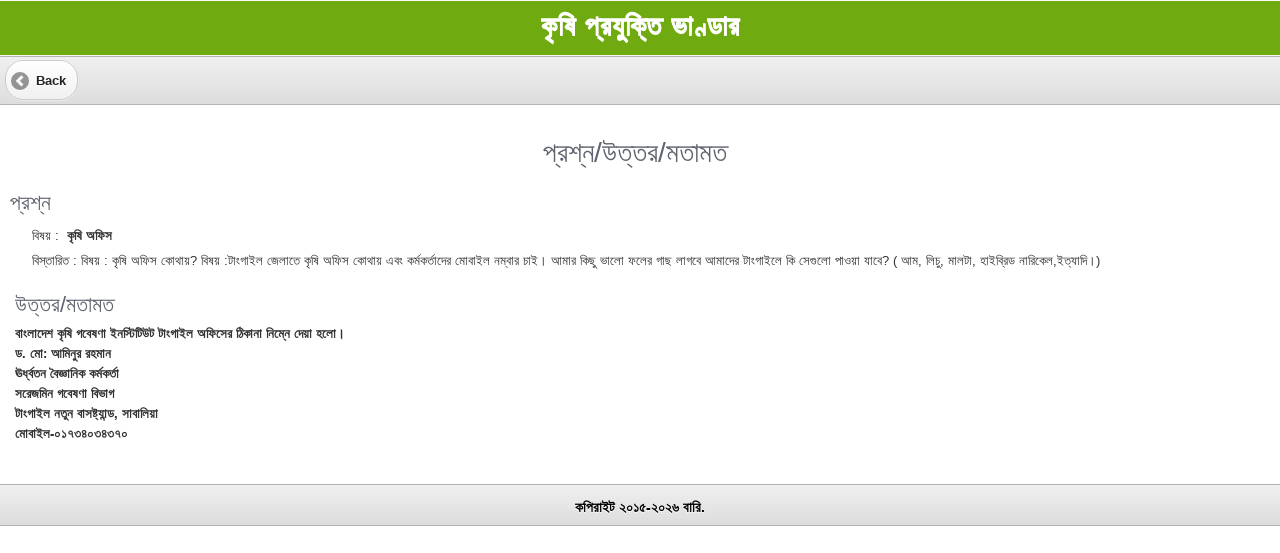

--- FILE ---
content_type: text/html; charset=UTF-8
request_url: http://m.baritechnology.org/queries/detail/23062
body_size: 2579
content:
<!DOCTYPE HTML>
<html>
<head>
<title>কৃষি প্রযুক্তি ভাণ্ডার</title>
<!-- FAVICON --> 
<link type="image/x-icon" href="/img/favicon.png" rel="shortcut icon" /> 
<link rel="apple-touch-icon" href="/img/mobile/apple-touch-icon.png">

<meta http-equiv="cache-control" content="max-age=0" />
<meta http-equiv="cache-control" content="no-cache" />
<meta http-equiv="expires" content="0" />
<meta http-equiv="expires" content="Tue, 01 Jan 1980 1:00:00 GMT" />
<meta http-equiv="pragma" content="no-cache" />

<meta http-equiv="Content-Type" content="application/xhtml+xml; charset=utf-8" />
<meta name="HandheldFriendly" content="true" />
<!--<meta name="viewport" content="width=device-width; initial-scale=1.0; maximum-scale=5.0; user-scalable=1;" />-->
<meta name="viewport" content="width=device-width, initial-scale=1.0, maximum-scale=1.0, minimum-scale=1.0, user-scalable=0">
<meta name="apple-mobile-web-app-capable" content="yes" />
<meta name="apple-touch-fullscreen" content="YES" />
<meta name="apple-mobile-web-app-status-bar-style" content="black" />
<style type="text/css">
.mainPage{width: 100%;}
#mainPage{width: 100%;}
mainPage{width: 100%;}
</style>
<link rel="stylesheet" type="text/css" href="/css/../jqm12/css/themes/default/jquery.mobile-1.2.0.css" />
<link rel="stylesheet" type="text/css" href="/css/style.css?v=1.4" />
<script type="text/javascript" src="/js/../jqm12/js/jquery.js"></script>
    <script type="text/javascript">
	$(document).bind("mobileinit", function () {
	   $.mobile.listview.prototype.options.headerTheme = "c";
	});
	</script>
	<script type="text/javascript" src="/js/../jqm12/js/jquery.mobile-1.2.0.js"></script>
<script type="text/javascript" src="/js/../jqm12/js/jqm.autoComplete-1.5.0-min.js"></script>
<script type="text/javascript">
	function mobileMessage(msg){
	  $("<div class='ui-loader ui-overlay-shadow ui-body-e ui-corner-all my-dialog-style'><h1>"+msg+"</h1></div>").css({ "display": "block", "opacity": 0.96, "top": $(window).scrollTop() + 100 })
					.appendTo( $.mobile.pageContainer )
					.delay( 1500 )
					.fadeOut( 400, function(){
					$(this).remove();
				  });
	}

	$(document).ready(function(e) {
       setTimeout(function() { window.scrollTo(0, 1) }, 1000);
	   
	   $('#back_to_top').click(function() {
			$('body,html').animate({scrollTop:0},800);
		});
		
		$('#back_to_top').click(function() {
			$('body,html').animate({scrollTop:0},800);
		});	
       
	   	   
    });
 </script>
</head>
<body>
<div data-role="page" id="mainPage">
<!--Top page (logo and search button)-->
<div id="top" class="home">
	<div id="header">
	<div id="content_header">
			<div style="letter-spacing:1px; white-space:normal; text-align:center; font-size: 28px; font-weight: bold; color: white; padding:15px 1px 16px ;">কৃষি প্রযুক্তি ভাণ্ডার</div>
			            <div style="width:132px; float:right; padding:10px 0px 0px 0px;">
			  &nbsp;
            </div>
            		</div>
	</div>
</div>

<!-- Header -->
<div data-theme="c" data-role="header" style="height:47px;">
                <a href="#" data-role="button" data-rel="back" data-icon="arrow-l">Back</a>
		        &nbsp;
        </div> 
<!-- Header Ends-->
<!--Top page Ends-->
<!--<div style="clear:both; display:block;">&nbsp</div>-->
<!--Main contents-->
<!--<div style="margin-top:-23px; margin-bottom:-15px;" id="main_content" data-role="content" data-theme="c">-->
<div style=" width:100%;" class="box_center">
		<h2 style="font-size:28px; text-align:center;white-space:nowrap;">প্রশ্ন/উত্তর/মতামত</h2>
		<div style="width:100%;font-size:13px;font-weight:lighter;line-height: 30px;text-align: justify;">
           <h2 style="padding:0px 0px 0px 10px;line-height:37px;font-size: 22px; color: #5E636D;">প্রশ্ন</h2>           	 
        </div>
        <div class="input" style="width:95%;font-size:13px;font-weight:lighter;line-height: 25px; text-align:justify; margin:auto;">
	       <span style="padding:0px 4px 0px 0px">বিষয়&nbsp;:</span> <strong>কৃষি অফিস</strong><br />
           <span style="padding:0px 4px 0px 0px">বিস্তারিত&nbsp;:</span>বিষয় : কৃষি অফিস কোথায়?
বিষয় :টাংগাইল জেলাতে কৃষি অফিস কোথায় এবং কর্মকর্তাদের মোবাইল নম্বার চাই। আমার কিছু ভালো ফলের গাছ লাগবে আমাদের টাংগাইলে কি সেগুলো পাওয়া যাবে? ( আম, লিচু, মালটা, হাইব্রিড নারিকেল,ইত্যাদি।)<br />
           	
        </div>
        <div class="input" style="width:95%;font-size:13px;font-weight:lighter;text-align: justify;">
	       <h2 style="padding:0px 0px 0px 10px;line-height:37px;font-size: 22px; color: #5E636D;">উত্তর/মতামত</h2>
           <div style="padding:0px 10px 0px 10px; text-align:justify;"><!--<span style="padding:0px 4px 0px 0px ; font-weight:bold; font-size: 16px">বিস্তারিত মতামত&nbsp;:</span>-->
           <strong>বাংলাদেশ কৃষি গবেষণা ইনস্টিটিউট টাংগাইল অফিসের ঠিকানা নিম্নে দেয়া হলো। 

<br>ড. মো: আমিনুর রহমান
<br>ঊর্ধ্বতন বৈজ্ঞানিক কর্মকর্তা
<br>সরেজমিন গবেষণা বিভাগ
<br>টাংগাইল নতুন বাসষ্ট্যান্ড, সাবালিয়া
<br>মোবাইল-০১৭৩৪০৩৪৩৭০
</strong>
                      </div>
        </div>
<div style="clear:both;width:100%;">&nbsp;</div></div><!--Main contents Ends-->
<!--Footer-->
<div style="margin-top:40px;"id="footer" data-role="footer" data-theme="c">
	<div id="content_footer">
		<!--Your copyright-->
		<div style="text-align:center; margin:12px auto 0px auto; float:none;" id="copyright1">
			কপিরাইট ২০১৫-২০২৬ বারি.
		</div>
		<!--Your copyright Ends-->
	</div>
</div>
<!--Footer Ends-->

</div> <!-- End Top Div -->
</div> <!-- End Page -->
</body>
</html>